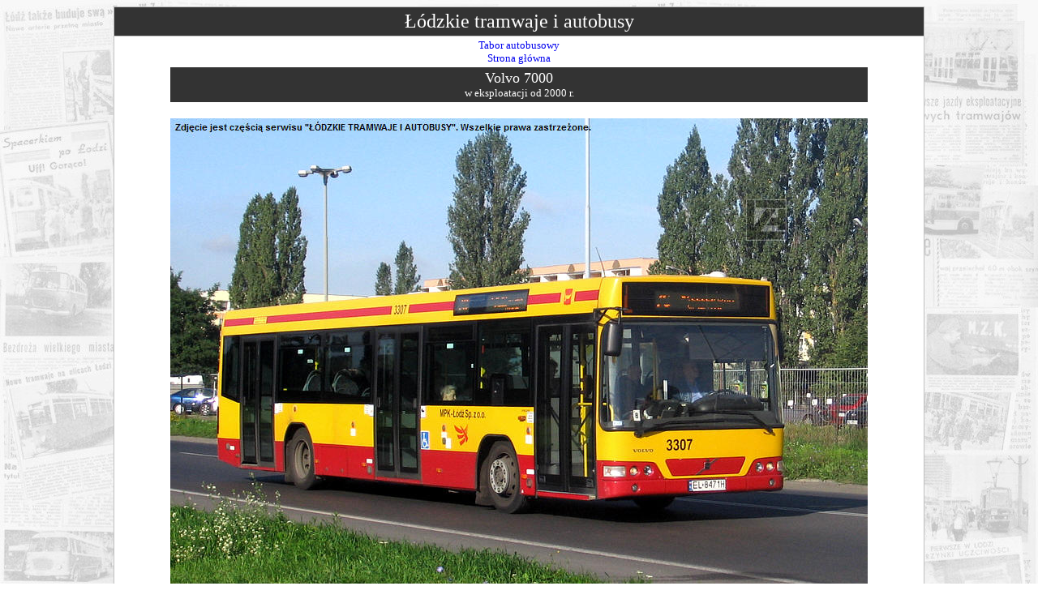

--- FILE ---
content_type: text/html
request_url: http://mkmlodz.webd.pl/volvo7000/strvolvo7000.htm
body_size: 2211
content:
<html xmlns:v="urn:schemas-microsoft-com:vml" xmlns:o="urn:schemas-microsoft-com:office:office" xmlns="http://www.w3.org/TR/REC-html40">

<head>
<meta http-equiv="Content-Language" content="pl">
<meta name="GENERATOR" content="Microsoft FrontPage 5.0">
<meta name="ProgId" content="FrontPage.Editor.Document">
<meta http-equiv="Content-Type" content="text/html; charset=windows-1250">


<title>Łódzkie tramwaje i autobusy - Volvo 7000</title>
<style fprolloverstyle>A:hover {color: #FF0000}
</style>
</head>

<body background="../zz01.jpg">

<div align="center">
  <center>

<div align="center">
  <center>
  <div align="center">
    <center>

<div align="center">
  <center>
  <div align="center">
    <center>

<div align="center">
  <center>
  <div align="center">
    <center>

<div align="center">
  <center>

<div align="center">
  <center>

<div align="center">
  <center>

<div align="center">
  <center>

<div align="center">
  <center>

<div align="center">
  <center>

<div align="center">
  <center>

<div align="center">
  <center>

<div align="center">
  <center>

<div align="center">
  <center>

<div align="center">
  <center>

<div align="center">
  <center>

<div align="center">
  <center>

<div align="center">
  <center>

<div align="center">
  <center>

<div align="center">
  <center>

<div align="center">
  <center>

<div align="center">
  <center>

<div align="center">
  <center>

<div align="center">
  <center>

<div align="center">
  <center>

<div align="center">
  <center>

<div align="center">
  <center>

<div align="center">
  <center>

<div align="center">
  <center>

<div align="center">
  <center>

<div align="center">
  <center>

<div align="center">
  <center>

<div align="center">
  <center>

<div align="center">
  <center>

<div align="center">
  <center>

<div align="center">
  <center>

<div align="center">
  <center>

<div align="center">
  <center>

<div align="center">
  <center>

<div align="center">
  <center>

<div align="center">
  <center>

<div align="center">
  <center>

<div align="center">
  <center>

<div align="center">
  <center>

<div align="center">
  <center>

<div align="center">
  <center>

<div align="center">
  <center>

<div align="center">
  <center>

<div align="center">
  <center>

<div align="center">
  <center>

<div align="center">
  <center>

<div align="center">
  <center>

<div align="center">
  <center>

<div align="center">
  <center>

<div align="center">
  <center>

<div align="center">
  <center>

<div align="center">
  <center>

<div align="center">
  <center>

<div align="center">
  <center>

<div align="center">
  <center>

<div align="center">
  <center>

<div align="center">
  <center>

<div align="center">
  <center>

<div align="center">
  <center>

<div align="center">
  <center>

<div align="center">
  <center>

<div align="center">
  <center>

<div align="center">
  <center>

<div align="center">
  <center>

<div align="center">
  <center>

<div align="center">
  <center>

<div align="center">
  <center>

<div align="center">
  <center>

<div align="center">
  <center>

<div align="center">
  <center>

<div align="center">
  <center>

<div align="center">
  <center>

<div align="center">
  <center>

<div align="center">
  <center>

<div align="center">
  <center>

<div align="center">
  <center>
      <table border="1" cellpadding="0" cellspacing="0" style="border-collapse: collapse" bordercolor="#C0C0C0" width="1000" id="AutoNumber55" height="1">
        <tr>
          <td bgcolor="#FFFFFF" height="28">
          <table border="1" cellspacing="0" style="border-collapse: collapse" width="100%" cellpadding="3" bgcolor="#333333" bordercolor="#333333">
            <tr>
              <td width="100%">
              <p align="center"><span style="font-style: normal; ">
        <font size="5" face="Verdana" color="#FFFFFF">Łódzkie tramwaje i 
              autobusy</font></span></td>
            </tr>
          </table>
          </td>
        </tr>
        <tr>
          <td bgcolor="#CCCCCC" height="1">
          <table border="0" cellspacing="0" style="border-collapse: collapse" width="100%" cellpadding="0" bordercolor="#999999" height="39">
            <tr>
              <td width="100%" bgcolor="#FFFFFF" height="21">
              <table border="0" cellspacing="0" style="border-collapse: collapse" width="100%" cellpadding="3">
                <tr>
                  <td width="100%">
                  <p align="center">
        <a href="../stronataborautobusy.htm" style="text-decoration: none"><font face="Verdana" size="2">
        Tabor 
        autobusowy</font></a><font color="#0000FF" size="2" face="Verdana"><br>
        </font>
        <a href="../index.htm" style="text-decoration: none">
        <font size="2" face="Verdana">Strona 
          główna</font></a></td>
                </tr>
              </table>
              </td>
            </tr>
            <tr>
              <td width="100%" bgcolor="#FFFFFF" height="21">
              <div align="center">
                <center>
                <table border="0" cellspacing="0" style="border-collapse: collapse" width="860" cellpadding="0" height="1">
                  <tr>
                    <td width="993" bgcolor="#FFFFFF" height="44">
                    <div align="center">
                      <center>
                    <table border="0" cellspacing="0" style="border-collapse: collapse" width="860" cellpadding="3" bgcolor="#333333">
                      <tr>
                        <td width="853">
                        <p align="center">
              <font face="Verdana" size="4" color="#FFFFFF">Volvo 7000<br>
          </font>
              <font face="Verdana" size="2" color="#FFFFFF">w eksploatacji od 
              2000 r.</font></td>
                      </tr>
                    </table>
                      </center>
                    </div>
                    </td>
                  </tr>
                  <tr>
                    <td width="993" align="left" height="19">
                    <p align="center">
              &nbsp;</td>
                  </tr>
                  <tr>
                    <td width="993" align="left" height="1">
                    <p align="center">
                    <img border="0" src="volvo7000vin.jpg" width="860" height="600"></td>
                  </tr>
                  <tr>
                    <td width="993" align="left" height="13">
                    <p align="center">
          <font face="Verdana" style="font-size: 8pt">Volvo 7000 - 3307 na 
          linii 76. Ulica Maratońska. Foto: Wojciech Dębski; 06.09.2006 r.</font></td>
                  </tr>
                  <tr>
                    <td width="993" align="left" height="19">&nbsp;</td>
                  </tr>
                  <tr>
                    <td width="993" align="left" height="1">
                    <div align="center">
                      <center>
                      <table border="1" cellspacing="0" style="border-collapse: collapse" width="860" cellpadding="2" bordercolor="#CCCCCC" height="1">
                        <tr>
                          <td width="849" height="1" align="center" bgcolor="#E9E9E9">
                          <b>
                          <font style="font-size: 8pt">
                          <span style="font-family: Verdana"><br>
                          </span></font>
                          </b>
                          <span style="font-family: Verdana">
                          <font color="#FF0000">Materiał w opracowaniu</font></span><font style="font-size: 8pt"><span style="font-family: Verdana"><br>
&nbsp;</span></font></td>
                        </tr>
                        </table>
                      </center>
                    </div>
                    </td>
                  </tr>
                  <tr>
                    <td width="993" align="left" height="19">
              <div align="center">
                <center>
                <table border="0" cellpadding="0" cellspacing="0" style="border-collapse: collapse" width="860">
                  <tr>
                    <td width="866" align="center">
                    &nbsp;</td>
                  </tr>
                  </table>
                </center>
              </div>
                    </td>
                  </tr>
                  <tr>
                    <td width="999" align="left" height="19">
                    <table border="0" cellpadding="0" cellspacing="0" style="border-collapse: collapse" bordercolor="#111111" width="100%">
                      <tr>
                        <td width="33%">
                        <p align="center">&nbsp;</td>
                        <td width="33%">&nbsp;</td>
                        <td width="34%">
                        <p align="center">&nbsp;</td>
                      </tr>
                      </table>
                    </td>
                  </tr>
                  <tr>
                    <td width="999" align="left" height="19">
                    <p align="center">
              <font face="Verdana" size="4">Stany inwentarzowe</font></td>
                  </tr>
                  <tr>
                    <td width="999" align="left" height="1">
                    <div align="center">
                      <center>
                    <table border="1" cellspacing="0" style="border-collapse: collapse" width="860" bordercolor="#CCCCCC" height="1">
                      <tr>
              <td width="65" bgcolor="#FFFFFF" height="1">
              <p align="center"><font face="Verdana" size="1">Rok</font></td>
              <td width="91" bgcolor="#FFFFFF" height="1">
              <p align="center"><font face="Verdana" size="1">Stan 
              na koniec roku</font></td>
              <td width="65" bgcolor="#FFFFFF" height="1">
              <p align="center"><font face="Verdana" size="1">
              Wpisano sztuk</font></td>
              <td width="254" bgcolor="#FFFFFF" height="1">
              <p align="center"><font face="Verdana" size="1">
              Numery taborowe pojazdów przyjętych na inwentarz</font></td>
              <td width="67" bgcolor="#FFFFFF" height="1">
              <p align="center"><font face="Verdana" size="1">
              Skreślono sztuk</font></td>
              <td width="299" bgcolor="#FFFFFF" height="1">
              <p align="center"><font face="Verdana" size="1">
              Numery taborowe pojazdów skreślonych <br>
              z inwentarza</font></td>
                      </tr>
                      <tr>
              <td width="65" align="center" height="19">
              <font face="Verdana" size="2">2000</font></td>
              <td width="91" align="center" height="19">
              <font face="Verdana" size="2">1</font></td>
              <td width="65" align="center" height="19">
              <font face="Verdana" size="2">1</font></td>
              <td width="254" align="center" height="19">
              <p align="left"><font face="Verdana" size="2">3001</font></td>
              <td width="67" align="center" height="19">
              -</td>
              <td width="299" align="center" height="19">&nbsp;</td>
                      </tr>
                      <tr>
              <td width="65" align="center" height="19">
              <font face="Verdana" size="2">2001</font></td>
              <td width="91" align="center" height="19">
              <font face="Verdana" size="2">19</font></td>
              <td width="65" align="center" height="19">
              <font face="Verdana" size="2">18</font></td>
              <td width="254" align="center" height="19">
              <p align="left"><font face="Verdana" size="2">3101 - 3118</font></td>
              <td width="67" align="center" height="19">
              -</td>
              <td width="299" align="center" height="19">&nbsp;</td>
                      </tr>
                      <tr>
              <td width="65" align="center" height="19">
              <font face="Verdana" size="2">2002</font></td>
              <td width="91" align="center" height="19">
              <font face="Verdana" size="2">25</font></td>
              <td width="65" align="center" height="19">
              <font face="Verdana" size="2">6</font></td>
              <td width="254" align="center" height="19">
              <p align="left"><font face="Verdana" size="2">3201 - 3206</font></td>
              <td width="67" align="center" height="19">
              -</td>
              <td width="299" align="center" height="19">&nbsp;</td>
                      </tr>
                      <tr>
              <td width="65" align="center" height="19">
              <font face="Verdana" size="2">2003</font></td>
              <td width="91" align="center" height="19">
              <font face="Verdana" size="2">40</font></td>
              <td width="65" align="center" height="19">
              <font face="Verdana" size="2">15</font></td>
              <td width="254" align="center" height="19">
              <p align="left"><font face="Verdana" size="2">3301 - 3315</font></td>
              <td width="67" align="center" height="19">
              -</td>
              <td width="299" align="center" height="19">&nbsp;</td>
                      </tr>
                      <tr>
              <td width="65" align="center" height="19">
              <font face="Verdana" size="2">2004</font></td>
              <td width="91" align="center" height="19">
              <font face="Verdana" size="2">40</font></td>
              <td width="65" align="center" height="19">
              -</td>
              <td width="254" align="center" height="19">
              &nbsp;</td>
              <td width="67" align="center" height="19">
              -</td>
              <td width="299" align="center" height="19">&nbsp;</td>
                      </tr>
                      <tr>
              <td width="65" align="center" height="19">
              <font face="Verdana" size="2">2005</font></td>
              <td width="91" align="center" height="19">
              <font face="Verdana" size="2">40</font></td>
              <td width="65" align="center" height="19">
              -</td>
              <td width="254" align="center" height="19">
              &nbsp;</td>
              <td width="67" align="center" height="19">
              -</td>
              <td width="299" align="center" height="19">&nbsp;</td>
                      </tr>
                      <tr>
              <td width="65" align="center" height="19">
              <font face="Verdana" size="2">2006</font></td>
              <td width="91" align="center" height="19">
              <font face="Verdana" size="2">40</font></td>
              <td width="65" align="center" height="19">
              -</td>
              <td width="254" align="center" height="19">
              &nbsp;</td>
              <td width="67" align="center" height="19">
              -</td>
              <td width="299" align="center" height="19">&nbsp;</td>
                      </tr>
                      <tr>
              <td width="65" align="center" height="19">
              <font face="Verdana" size="2">2007</font></td>
              <td width="91" align="center" height="19">
              <font face="Verdana" size="2">40</font></td>
              <td width="65" align="center" height="19">
              -</td>
              <td width="254" align="center" height="19">
              &nbsp;</td>
              <td width="67" align="center" height="19">
              &nbsp;</td>
              <td width="299" align="center" height="19">&nbsp;</td>
                      </tr>
                      <tr>
              <td width="65" align="center" height="19">
              <font face="Verdana" size="2">2008</font></td>
              <td width="91" align="center" height="19">
              <font face="Verdana" size="2">40</font></td>
              <td width="65" align="center" height="19">
              -</td>
              <td width="254" align="center" height="19">
              &nbsp;</td>
              <td width="67" align="center" height="19">
              -</td>
              <td width="299" align="center" height="19">&nbsp;</td>
                      </tr>
                      <tr>
              <td width="856" align="center" height="19" colspan="6">
              <p align="left"><font face="Verdana" size="1">W 2009 r. dokonano 
              zmian numeracji: <br>
              3001-&gt;1001 oraz z zakresu 3101 - 3118 na 1101 - 1118, 3201 - 3206 
              na 1201 - 1206, 3301 - 3315 na 1301 - 1315</font></td>
                      </tr>
                      <tr>
              <td width="65" align="center" height="19">
              <font face="Verdana" size="2">2009</font></td>
              <td width="91" align="center" height="19">
              <font face="Verdana" size="2">40</font></td>
              <td width="65" align="center" height="19">
              -</td>
              <td width="254" align="center" height="19">
              &nbsp;</td>
              <td width="67" align="center" height="19">
              -</td>
              <td width="299" align="center" height="19">&nbsp;</td>
                      </tr>
                      <tr>
              <td width="65" align="center" height="19">
              <font face="Verdana" size="2">2010</font></td>
              <td width="91" align="center" height="19">
              <font face="Verdana" size="2">39</font></td>
              <td width="65" align="center" height="19">
              -</td>
              <td width="254" align="center" height="19">
              &nbsp;</td>
              <td width="67" align="center" height="19">
              <font face="Verdana" size="2">1</font></td>
              <td width="299" align="center" height="19">
              <p align="left">&nbsp;</td>
                      </tr>
                      <tr>
              <td width="65" align="center" height="19">
              <font face="Verdana" size="2">2011</font></td>
              <td width="91" align="center" height="19">
              <font face="Verdana" size="2">39</font></td>
              <td width="65" align="center" height="19">
              -</td>
              <td width="254" align="center" height="19">
              &nbsp;</td>
              <td width="67" align="center" height="19">
              <font face="Verdana" size="2">-</font></td>
              <td width="299" align="center" height="19">
              <p align="left">&nbsp;</td>
                      </tr>
                      <tr>
              <td width="65" align="center" height="19">
              <font face="Verdana" size="2">2012</font></td>
              <td width="91" align="center" height="19">
              <font face="Verdana" size="2">39</font></td>
              <td width="65" align="center" height="19">
              -</td>
              <td width="254" align="center" height="19">
              &nbsp;</td>
              <td width="67" align="center" height="19">
              -</td>
              <td width="299" align="center" height="19">&nbsp;</td>
                      </tr>
                      <tr>
              <td width="65" align="center" height="19">
              <font face="Verdana" size="2">2013</font></td>
              <td width="91" align="center" height="19">
              <font face="Verdana" size="2">39</font></td>
              <td width="65" align="center" height="19">
              -</td>
              <td width="254" align="center" height="19">
              &nbsp;</td>
              <td width="67" align="center" height="19">
              <font face="Verdana" size="2">-</font></td>
              <td width="299" align="center" height="19">
              <p align="left">&nbsp;</td>
                      </tr>
                      <tr>
              <td width="65" align="center" height="19">
              <font face="Verdana" size="2">2014</font></td>
              <td width="91" align="center" height="19">
              <font face="Verdana" size="2">39</font></td>
              <td width="65" align="center" height="19">
              -</td>
              <td width="254" align="center" height="19">
              &nbsp;</td>
              <td width="67" align="center" height="19">
              <font face="Verdana" size="2">-</font></td>
              <td width="299" align="center" height="19">
              <p align="left">&nbsp;</td>
                      </tr>
                      <tr>
              <td width="65" align="center" height="19">
              <font face="Verdana" size="2">2015</font></td>
              <td width="91" align="center" height="19">
              <font face="Verdana" size="2">37</font></td>
              <td width="65" align="center" height="19">
              -</td>
              <td width="254" align="center" height="19">
              &nbsp;</td>
              <td width="67" align="center" height="19">
              <font face="Verdana" size="2">2</font></td>
              <td width="299" align="center" height="19">
              <p align="left"><font face="Verdana" size="2">1001, 1108</font></td>
                      </tr>
                      <tr>
              <td width="65" align="center" height="19">
              <font face="Verdana" size="2">2016</font></td>
              <td width="91" align="center" height="19">
              &nbsp;</td>
              <td width="65" align="center" height="19">
              &nbsp;</td>
              <td width="254" align="center" height="19">
              &nbsp;</td>
              <td width="67" align="center" height="19">
              <font face="Verdana" size="2">11</font></td>
              <td width="299" align="center" height="19">
              <p align="left"><font face="Verdana" size="2">1101, 1102, 1103, 
              1104, 1105, 1106, 1109, 1110, 1111, 1112, 1205</font></td>
                      </tr>
                      </table>
                      </center>
                    </div>
                    </td>
                  </tr>
                  <tr>
                    <td width="993" align="left" height="1"></td>
                  </tr>
                  </table>
                </center>
              </div>
              </td>
            </tr>
            <tr>
              <td width="100%" align="justify" height="1" bgcolor="#FFFFFF">
            <p align="center">
        <a href="../stronataborautobusy.htm" style="text-decoration: none"><font face="Verdana" size="2">
        Tabor 
        autobusowy</font></a><font color="#0000FF" size="2" face="Verdana"><br>
        </font>
        <a href="../index.htm" style="text-decoration: none">
        <font size="2" face="Verdana">Strona 
          główna</font></a><br>
&nbsp;</td>
            </tr>
            </table>
          </td>
        </tr>
        <tr>
          <td bgcolor="#333333" height="36">
          <p align="center">
          <font face="Verdana" color="#FFFFE8" style="font-size: 8pt">Strona 
          utworzona 19.07.2016</font><font face="Verdana" color="#FFFFFF" style="font-size: 8pt"><span lang="en"><br>
          <br>
            ©</span> Wojciech Dębski<span lang="en"><br>
            </span>&nbsp;Rozpowszechnianie oraz publikacja materiałów zawartych na tej 
            stronie wyłącznie za zgodą autora.</font><b><font face="Verdana" style="font-size: 8pt"><br>
&nbsp;</font></b></td>
        </tr>
      </table>
  </center>
</div>

  </center>
</div>
  </center>
</div>
  </center>
</div>

  </center>
</div>

  </center>
</div>

  </center>
</div>
  </center>
</div>
  </center>
</div>
  </center>
</div>

  </center>
</div>

  </center>
</div>

  </center>
</div>
  </center>
</div>
  </center>
</div>
  </center>
</div>

  </center>
</div>
  </center>
</div>

  </center>
</div>

  </center>
</div>
  </center>
</div>
  </center>
</div>
  </center>
</div>

  </center>
</div>
  </center>
</div>
  </center>
</div>

  </center>
</div>

  </center>
</div>
  </center>
</div>
  </center>
</div>
  </center>
</div>

  </center>
</div>
  </center>
</div>
  </center>
</div>
  </center>
</div>

  </center>
</div>

  </center>
</div>
  </center>
</div>
  </center>
</div>
  </center>
</div>

  </center>
</div>
  </center>
</div>
  </center>
</div>
  </center>
</div>
  </center>
</div>

  </center>
</div>

  </center>
</div>
  </center>
</div>
  </center>
</div>
  </center>
</div>

  </center>
</div>
  </center>
</div>
  </center>
</div>
  </center>
</div>
  </center>
</div>
  </center>
</div>
  </center>
</div>

  </center>
</div>

  </center>
</div>
  </center>
</div>
  </center>
</div>

  </center>
</div>
  </center>
</div>
  </center>
</div>
  </center>
</div>
  </center>
</div>
  </center>
</div>
  </center>
</div>

  </center>
</div>
  </center>
</div>
  </center>
</div>

  </center>
</div>
  </center>
</div>
  </center>
</div>

  </center>
</div>
  </center>
</div>
  </center>
</div>
    </center>
  </div>
  </center>
</div>
    </center>
  </div>
  </center>
</div>
    </center>
  </div>
  </center>
</div>
  </center>
</div>

</body>

</html>